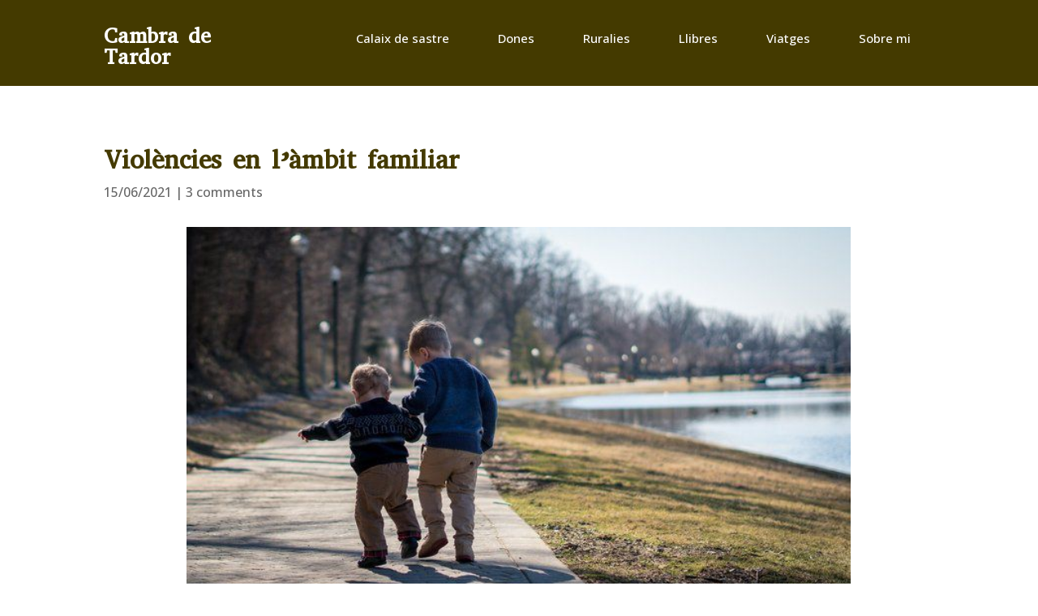

--- FILE ---
content_type: text/css
request_url: https://cambradetardor.cat/wp-content/themes/divi-child/style.css?ver=1.0.0
body_size: 140
content:
/*
 Theme Name: Divi Child
 Description: Divi Child Theme
 Author: Jaume Illa
 Author URI: https://www.cambradetardor.cat
 Template: Divi
 Version: 1.0.0
*/
 
/* =Theme customization starts here
------------------------------------------------------- */
